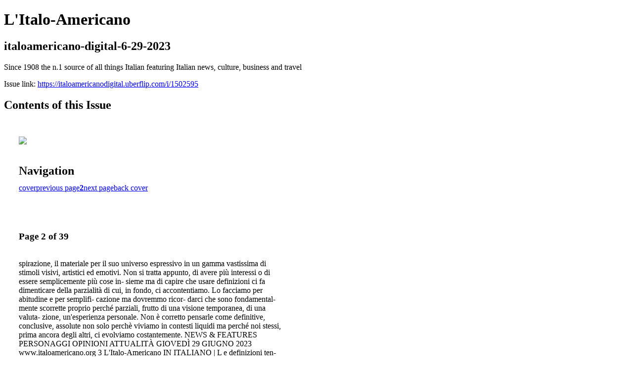

--- FILE ---
content_type: text/html; charset=UTF-8
request_url: https://italoamericanodigital.uberflip.com/i/1502595-italoamericano-digital-6-29-2023/2
body_size: 9543
content:
<!DOCTYPE html PUBLIC "-//W3C//DTD XHTML 1.0 Transitional//EN" "http://www.w3.org/TR/xhtml1/DTD/xhtml1-transitional.dtd">

<html xmlns="http://www.w3.org/1999/xhtml" xml:lang="en" lang="en" xmlns:og="http://ogp.me/ns#" xmlns:fb="https://www.facebook.com/2008/fbml">
    	<head>
                    <link rel="icon" href="" type="image/x-icon"/>
            		<meta charset="utf-8">
				<meta name="description" content="Since 1908 the n.1 source of all things Italian featuring Italian news, culture, business and travel" />
		<meta name="keywords" content="italian, italy, little italy, columbus, rome, venice, ferrari, gondola, italian newspaper, italian-american, fiat, milan, pasta" />
		
		
		<title>L'Italo-Americano - italoamericano-digital-6-29-2023</title>
		
		<meta itemprop="image" content="https://content.cdntwrk.com/files/aT0xNTAyNTk1JnA9MiZ2PTEmY21kPXYmc2lnPTljYjUxMjAyMTAwM2QyMmVmODc4MjgzYTY3NWNhNjhi/-w-450-80.jpg"><meta property="og:image" content="https://content.cdntwrk.com/files/aT0xNTAyNTk1JnA9MiZ2PTEmY21kPXYmc2lnPTljYjUxMjAyMTAwM2QyMmVmODc4MjgzYTY3NWNhNjhi/-w-450-80.jpg"/>	</head>

	<body>
	    <h1>L'Italo-Americano</h1>
<h2>italoamericano-digital-6-29-2023</h2>

<p>Since 1908 the n.1 source of all things Italian featuring Italian news, culture, business and travel</p>
<p>Issue link: <a href="https://italoamericanodigital.uberflip.com/i/1502595">https://italoamericanodigital.uberflip.com/i/1502595</a></p>

<h2>Contents of this Issue</h2>
<div style='float:left;clear:none;margin:30px;width:960px;'><div class='issue-img-wrapper'><img id='issue-img-1' src='https://content.cdntwrk.com/files/aT0xNTAyNTk1JnA9MiZ2PTEmY21kPXYmc2lnPTljYjUxMjAyMTAwM2QyMmVmODc4MjgzYTY3NWNhNjhi/-w-450-80.jpg'/></div><h2 style="clear:both;padding-top:20px;margin-bottom:12px;text-align:left">Navigation</h2><div class='btn-group' id='navigation'><a class="btn" title="L'Italo-Americano - italoamericano-digital-6-29-2023 page 0 " href="https://italoamericanodigital.uberflip.com/i/1502595">cover</a><a rel="prev" class="btn" title="L'Italo-Americano - italoamericano-digital-6-29-2023 page 1" href="https://italoamericanodigital.uberflip.com/i/1502595/1">previous page</a><a class='btn active' href='#'><strong>2</strong></a><a rel="next" class="btn" title="L'Italo-Americano - italoamericano-digital-6-29-2023 page 3" href="https://italoamericanodigital.uberflip.com/i/1502595/3">next page</a><a class="btn" title="L'Italo-Americano - italoamericano-digital-6-29-2023 page 39" href="https://italoamericanodigital.uberflip.com/i/1502595/39">back cover</a></div></div><div style='float:left;clear:none;text-align:left;margin:30px;width:550px'><h3> Page 2 of 39</h3><p><div style="max-height:300px;overflow-x:hidden;margin-bottom:30px;padding-right:20px;"><p>spirazione, il materiale per il
suo universo espressivo in un
gamma vastissima di stimoli
visivi, artistici ed emotivi.
Non si tratta appunto, di
avere più interessi o di essere
semplicemente più cose in-
sieme ma di capire che usare
definizioni ci fa dimenticare
della parzialità di cui, in fondo,
ci accontentiamo. Lo facciamo
per abitudine e per semplifi-
cazione ma dovremmo ricor-
darci che sono fondamental-
mente scorrette proprio perché
parziali, frutto di una visione
temporanea, di una valuta-
zione, un'esperienza personale.
Non è corretto pensarle come
definitive, conclusive, assolute
non solo perchè viviamo in
contesti liquidi ma perché noi
stessi, prima ancora degli altri,
ci evolviamo costantemente.

NEWS & FEATURES
PERSONAGGI OPINIONI ATTUALITÀ

GIOVEDÌ 29 GIUGNO 2023
www.italoamericano.org
3
L'Italo-Americano
IN ITALIANO
|

L

e definizioni ten-
dono ad essere im-
precise. Se usate
per descrivere una
persona sono soli-
tamente riduttive, non solo
perché ciascuno di noi è sem-
pre più cose insieme e fa con-
temporaneamente più cose, ma
perché il cambiamento è una
categoria che generalmente
sfugge alle descrizioni. Si inca-
sella il prima e il dopo, si sta-
bilisce come si era e come si è
diventati mentre la fase inter-
media, quella del durante, del
divenire, non entra nelle cate-
gorie di rappresentazione. Ma
il working in progress, la fase
di passaggio, è spesso decisiva
per quello che verrà. In quel
"mentre" avvengono gli
scambi, le connessioni, le me-
scolanze, le collisioni e le scelte.
Una poesia è intensamente
bella una volta composta,
quando si ascoltano le asso-
nanze perfette, quando le me-
tafore disegnano esattamente
il mondo fantastico che dà
forma alla suggestione emo-
tiva. Eppure proprio quando si
manipola il testo, quando si
scarta una parola per sce-
glierne un'altra, quando si pri-
vilegia un bagaglio di significati
e allitterazioni ad un altro, pro-
prio lì ci si trova di fronte alla
magia creativa.
Ebbene, è questo processo
in fieri che dovremmo consi-
derare un po' di più soprattutto
nel momento in cui osserviamo
un oggetto d'arte, un abito di-
segnato da uno stilista, un pro-
dotto d'artigianato. Perché il
risultato finale è la sintesi di
una serie di scelte, di ritocchi,
di sguardi che hanno valutato,
cambiato, modellato, accanto-
nato, selezionato e alla fine
dato vita al miglior risultato
possibile.

Arte, moda e artigianato
tendono a loro volta a essere
incasellati sotto tre diverse pro-
spettive, come se ciascun
mondo vivesse chiuso in se
stesso, come una monade. In-
vece, tantissime volte, è pro-
prio la contaminazione che of-
fre il risultato migliore. In
fondo lo stesso made in Italy
ne è buona dimostrazione:
anzi, è persino difficile separare
il saper fare artigianale dal sa-
per andare oltre l'ordinario con
gusto, senso estetico, prospet-
tiva e interpretazione artistica
come sanno fare gli oggetti più
iconici dell'italianità.
Il problema sta nella co-
mune tendenza a demarcare,
a catalogare, a creare categorie
quando invece dovremmo es-
sere un po' più disponibili a far
convivere più etichette in-
sieme.
Prendiamo per esempio
Giorgio Armani. Nel mondo è
per tutti un'icona della moda:
"lo" stilista. E stilista Re Gior-
gio lo è sicuramente. Eccelle in
questa professione dal 1975.
Ma l'ultima delle 5 lauree
honoris causa che si è meritato,
racconta che non è solo il crea-
tivo che domina le passerelle
mondiali con il suo gusto per
il vestire bene tra eleganza e li-
nearità. E' stato lui stesso, ri-
cevendo la pergamena in Glo-
bal Business Management
nella sua città natale, Piacenza,
a riconoscere che finalmente è
stato omaggiato un aspetto in-
negabile ma spesso trascurato
della sua attività: "Premia, al
di là dell'aspetto creativo, il mio
ruolo di imprenditore, l'impe-

gno e la passione che mi hanno
permesso di trasformare un so-
gno in un gruppo solido, sim-
bolo del Made in Italy". Perchè
appunto, a questo gigantesco
interprete dello stile italiano,
va ascritta anche una notevole
e spiccata gestione degli affari
della maison dato che ha creato
un gruppo che nella moda e nel
lusso vanta i primi posti nel
mondo. La laurea honoris
causa, nelle parole della pre-
side dell'università ha ricono-
sciuto proprio questi aspetti ri-
cordando quanto ha inciso
nell'industria italiana della
moda che vale un fatturato an-
nuo di circa 100 miliardi di
euro, dà lavoro a 500mila ad-
detti e a più di 60mila aziende:
"Ha posto all'attenzione di un
comparto determinante per l'e-
conomia del nostro Paese, le
molteplici implicazioni del suo
permanere in una dimensione
pienamente umana: dalla pro-
mozione del giusto trattamento
delle persone che operano nella
filiera, alla dedizione sociale;
dall'impegno nella pandemia
alla responsabilità ambientale.
La sfida al consolidato modello
consumistico, dai vorticosi
ritmi e dalla scarsa cura per la
qualità e il bello, è il suo più
recente impegno e testimonia
la scelta di una dimensione
economica che privilegia ciò
che dura nel tempo e che non
può prescindere dall'interro-
garsi serio e autentico sulle ra-
gioni etiche delle azioni". Di
glamour, la preside Fellegara
non ha parlato affatto eppure
stava declamando Armani!
Incasellare è sempre un'o-

perazione per difetto e lo di-
mostra anche un altro nome:
Antonio Marras, che rifiuta,
come si legge nell'intervista
nella copertina de L'Italo-
Americano, la definizione di
stilista. "Definizione" ha ap-
punto un contenuto definitivo
che non sa tener conto delle
contaminazioni a cui l'estroso
ed eclettico sardo si espone, in
cui si esprime, con cui crea. La
sua cifra stilistica sta proprio
nel superare i confini tra le arti
e vivere il doppio binario
espressivo: quello culturale,
Marras da sempre si interessa
di ogni tipo di espressione ar-
tistico-creativa, e quello tec-
nico sviluppato in base alla co-
noscenza di materie e forme,
tessuti e oggetti. Difende con
orgoglio una scelta importan-
tissima: cerca la creatività, l'i-

Definizioni che vanno strette (soprattutto per

creativi come Armani e Marras)

giancarlo.fadin@protravelinc.com

Direct:
818-783-0208</p></div><h2>Articles in this issue</h2><div style="max-height:200px;overflow-x:hidden;margin-bottom:30px;padding-right:20px;"><ul class='nav'>		<li><a href="https://italoamericanodigital.uberflip.com/i/1502595/0" title="Read article: Cover">Cover</a></li>
	</ul></div><h2>Links on this page</h2><ul><li><a href='http://www.italoamericano.org' title=''>http://www.italoamericano.org</a><li><a href='mailto:giancarlo.fadin@protravelinc.com' title=''>mailto:giancarlo.fadin@protravelinc.com</a></ul><h2>Archives of this issue</h2><a href='https://italoamericanodigital.uberflip.com/read/archives/i/31395/1502595'>view archives of L'Italo-Americano - italoamericano-digital-6-29-2023</a></div><div class='clr'></div>	</body>
</html>
